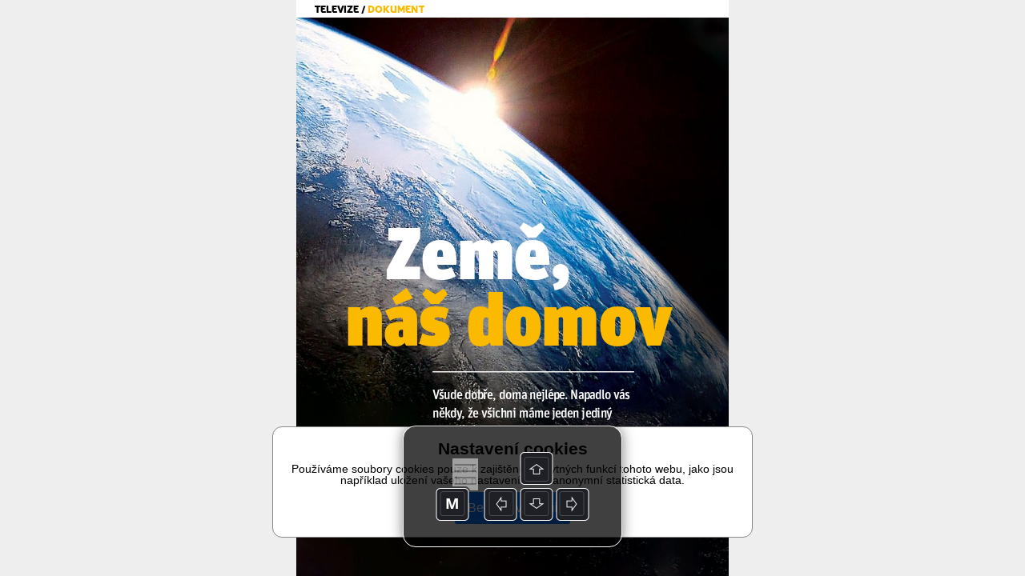

--- FILE ---
content_type: text/html; charset=UTF-8
request_url: https://read.skylink.cz/graphic-house/skylink-tv/cz-15-2020/lay-322354.html
body_size: 3864
content:
<!DOCTYPE html><html><head><title>Triobo</title>
<script src='/reader.js'></script>
</head>
<body><div id='article'><div id="857645" typ="0" class="objekt stranka portrait aktivni" style="width: 768px; left: 0px; top: 0px; height: 2860px; background-color: rgb(255,255,255);" pageNumber="1"><div id="884186" typ="2" class="objekt tag0"  style="left: 0px; top: 31px; width: 768px; height: 994px;" ><div class='_tg_imagetile' style='position:absolute;left:0px;top:0px;width:264px;height:264px;'><img style='width:100%;height:100%;' zdroj='srcs-330103/HF-ZND.psZND(768x994)(t1).jpg' pb='rgb(164,171,185)'></div><div class='_tg_imagetile' style='position:absolute;left:256px;top:0px;width:264px;height:264px;'><img style='width:100%;height:100%;' zdroj='srcs-330103/HF-ZND.psZND(768x994)(t2).jpg' pb='rgb(133,105,95)'></div><div class='_tg_imagetile' style='position:absolute;left:512px;top:0px;width:256px;height:264px;'><img style='width:100%;height:100%;' zdroj='srcs-330103/HF-ZND.psZND(768x994)(t3).jpg' pb='rgb(15,1,1)'></div><div class='_tg_imagetile' style='position:absolute;left:0px;top:256px;width:264px;height:264px;'><img style='width:100%;height:100%;' zdroj='srcs-330103/HF-ZND.psZND(768x994)(t4).jpg' pb='rgb(100,110,128)'></div><div class='_tg_imagetile' style='position:absolute;left:256px;top:256px;width:264px;height:264px;'><img style='width:100%;height:100%;' zdroj='srcs-330103/HF-ZND.psZND(768x994)(t5).jpg' pb='rgb(142,171,200)'></div><div class='_tg_imagetile' style='position:absolute;left:512px;top:256px;width:256px;height:264px;'><img style='width:100%;height:100%;' zdroj='srcs-330103/HF-ZND.psZND(768x994)(t6).jpg' pb='rgb(41,50,61)'></div><div class='_tg_imagetile' style='position:absolute;left:0px;top:512px;width:264px;height:264px;'><img style='width:100%;height:100%;' zdroj='srcs-330103/HF-ZND.psZND(768x994)(t7).jpg' pb='rgb(28,27,23)'></div><div class='_tg_imagetile' style='position:absolute;left:256px;top:512px;width:264px;height:264px;'><img style='width:100%;height:100%;' zdroj='srcs-330103/HF-ZND.psZND(768x994)(t8).jpg' pb='rgb(55,65,74)'></div><div class='_tg_imagetile' style='position:absolute;left:512px;top:512px;width:256px;height:264px;'><img style='width:100%;height:100%;' zdroj='srcs-330103/HF-ZND.psZND(768x994)(t9).jpg' pb='rgb(25,37,56)'></div><div class='_tg_imagetile' style='position:absolute;left:0px;top:768px;width:264px;height:226px;'><img style='width:100%;height:100%;' zdroj='srcs-330103/HF-ZND.psZND(768x994)(t10).jpg' pb='rgb(7,5,2)'></div><div class='_tg_imagetile' style='position:absolute;left:256px;top:768px;width:264px;height:226px;'><img style='width:100%;height:100%;' zdroj='srcs-330103/HF-ZND.psZND(768x994)(t11).jpg' pb='rgb(9,7,7)'></div><div class='_tg_imagetile' style='position:absolute;left:512px;top:768px;width:256px;height:226px;'><img style='width:100%;height:100%;' zdroj='srcs-330103/HF-ZND.psZND(768x994)(t12).jpg' pb='rgb(8,8,11)'></div></div><div id="883897" typ="1" class="objekt tag0 verti hasRoundedBorder" style="left: 32px; top: 0px; width: 262px; height: 32px; padding-top: 0px; border-radius: 0px; padding-left: 0px;"><div style="vertical-align: bottom; height: 32px;"><div class="_tg_par styl5" style="font-family: M7Sans-Regular; text-transform: uppercase; font-size: 17px;"><span class="" style="color: rgb(0, 0, 0);">televize /</span> <span class="" style="color: rgb(251, 186, 0);">dokument</span></div></div></div><div id="884034" typ="0" class="objekt group tag0" scroll="1" style="left: 696px; top: 945px; width: 40px; height: 43px; -webkit-transform: rotate(0deg); -moz-transform: rotate(0deg); transform: rotate(0deg);"><div id="884035" typ="2" class="objekt tag0 autoanimace"  style="left: 0px; width: 40px; height: 40px; top: 0px; -webkit-transform: translate(0px,0px) scale(0.5) rotateX(0deg) rotateY(0deg) rotateZ(0deg); -moz-transform: translate(0px,0px) scale(0.5) rotateX(0deg) rotateY(0deg) rotateZ(0deg); transform: translate(0px,0px) scale(0.5) rotateX(0deg) rotateY(0deg) rotateZ(0deg); opacity: 0; -webkit-transition: -webkit-transform 1s linear, opacity 1s linear; -moz-transition: -moz-transform 1s linear, opacity 1s linear; transition: transform 1s linear, opacity 1s linear;"  akce="[&quot;topage|1022&quot;]" transformations="{&quot;type&quot;:&quot;specific&quot;,&quot;defState&quot;:1,&quot;onShow&quot;:true,&quot;onShowDelay&quot;:1,&quot;onHide&quot;:0,&quot;onTap&quot;:0,&quot;timing&quot;:1,&quot;length&quot;:1,&quot;altFormat&quot;:{&quot;opacity&quot;:0,&quot;translateX&quot;:0,&quot;translateY&quot;:0,&quot;scale&quot;:0.5,&quot;rotateX&quot;:0,&quot;rotateY&quot;:0,&quot;rotateZ&quot;:0}}" animAktWbt="translate(0px,0px) scale(1) rotateX(0deg) rotateY(0deg) rotateZ(0.0001deg)" animAktOpa="1" animPasWbt="translate(0px,0px) scale(0.5) rotateX(0deg) rotateY(0deg) rotateZ(0deg)" animPasOpa="0" animZpozdeni="1" animAutoHotovo="0" animReset="0" transState="1"><div class='_tg_imagetile' style='position:absolute;left:0px;top:0px;width:40px;height:40px;'><img style='width:100%;height:100%;' zdroj='srcs-330086/label_bila_outline-40x40(40x40).png' pb=''></div></div><div id="884036" typ="2" class="objekt tag0 autoanimace"  style="left: 0px; width: 40px; height: 39px; top: 1px; -webkit-transform: translate(0px,0px) scale(0.5) rotateX(0deg) rotateY(0deg) rotateZ(0deg); -moz-transform: translate(0px,0px) scale(0.5) rotateX(0deg) rotateY(0deg) rotateZ(0deg); transform: translate(0px,0px) scale(0.5) rotateX(0deg) rotateY(0deg) rotateZ(0deg); opacity: 0; -webkit-transition: -webkit-transform 1s linear, opacity 1s linear; -moz-transition: -moz-transform 1s linear, opacity 1s linear; transition: transform 1s linear, opacity 1s linear;"  akce="[&quot;topage|1022&quot;]" transformations="{&quot;type&quot;:&quot;specific&quot;,&quot;defState&quot;:1,&quot;onShow&quot;:true,&quot;onShowDelay&quot;:1,&quot;onHide&quot;:0,&quot;onTap&quot;:0,&quot;timing&quot;:1,&quot;length&quot;:1,&quot;altFormat&quot;:{&quot;opacity&quot;:0,&quot;translateX&quot;:0,&quot;translateY&quot;:0,&quot;scale&quot;:0.5,&quot;rotateX&quot;:0,&quot;rotateY&quot;:0,&quot;rotateZ&quot;:0}}" animAktWbt="translate(0px,0px) scale(1) rotateX(0deg) rotateY(0deg) rotateZ(90deg)" animAktOpa="1" animPasWbt="translate(0px,0px) scale(0.5) rotateX(0deg) rotateY(0deg) rotateZ(0deg)" animPasOpa="0" animZpozdeni="1" animAutoHotovo="0" animReset="0" transState="1"><div class='_tg_imagetile' style='position:absolute;left:0px;top:0px;width:40px;height:39px;'><img style='width:100%;height:100%;' zdroj='srcs-330094/sipka_bila_bez_linky(40x39).png' pb=''></div></div></div><div id="883896" typ="1" class="objekt tag0" style="left: 236px; top: 1125px; width: 500px; height: 825px; padding: 13px 2px 2px;"><div class="_tg_par styl14" style=";">A</div><div class="_tg_par styl46" style=";">o&nbsp;ni bychom se měli náležitě starat. Jenže na to my lidé často zapomínáme a&nbsp;rádi se věnujeme raději sami sobě. Až v&nbsp;situacích, kdy čelíme podobným nebo stejným hrozbám napříč státy i&nbsp;kontinenty si začínáme uvědomovat, jak důležité je, abychom se o&nbsp;naši matičku Zemi opravdu starali.<span class="" style="font-family: UnitPro-Bold; font-size: 19px; letter-spacing: 0px;"></span></div><div class="_tg_par styl46" style=";"><span class="" style="font-family: UnitPro-Bold; font-size: 19px; letter-spacing: 0px;"><br></span></div><div class="_tg_par styl1" style=";">Dokumentární seriál <span class="" style="font-family: AndulkaBook-Italic;">Země, náš domov</span> nám právě tento aspekt připomene. Po pandemii se asi ledaskdo zamyslel, co bychom měli ve svých životech, ale i&nbsp;obecněji míněno v&nbsp;chování, změnit. Jsou země, které mají v&nbsp;živé paměti ještě další podobné pandemie s&nbsp;hrůznějším průběhem i&nbsp;následky. A&nbsp;stejně tak i&nbsp;náš každodenní život ovlivňují klimatické změny. Počasí v&nbsp;mírném pásmu často připomíná subtropy. Stále častěji se musíme zabývat otázkou sucha a&nbsp;zásob vody nebo opačným extrémem, jak čelit bleskovým povodním. Celá naše planeta se prostě mění a&nbsp;to přináší pozitiva i&nbsp;negativa.</div><div class="_tg_par styl1" style=";"><span class="" style="font-family: AndulkaBook; font-size: 17px;"><br></span></div><div class="_tg_par styl1" style=";"><span class="" style="font-family: AndulkaBook; font-size: 17px;">Možná jsme svědky doby, kdy mnohé sci-fi vize nejsou až tak vzdálené realitě. Abychom jednou nemuseli cestovat vesmírem a&nbsp;hledat nové místo k&nbsp;životu, měli bychom naši planetu začít chránit, abychom jednak byli lépe připraveni na nenadálé útoky virů a&nbsp;mikroorganismů i&nbsp;na „rozmary“ počasí. Vědci dnes nabízí spoustu řešení a&nbsp;vy je budete moci prozkoumat v&nbsp;dokumentárním cyklu. Doma je prostě doma.<br></span></div></div><div id="884171" typ="2" class="objekt tag0"  style="left: 179px; top: 1933px; width: 600px; height: 400px; transform: rotate(2.31deg); -webkit-transform: rotate(2.31deg); -moz-transform: rotate(2.31deg);" ><div class='_tg_imagetile' style='position:absolute;left:0px;top:0px;width:264px;height:264px;'><img style='width:100%;height:100%;' zdroj='srcs-330103/2-znd(600x400)(t1).jpg' pb='rgb(95,99,90)'></div><div class='_tg_imagetile' style='position:absolute;left:256px;top:0px;width:264px;height:264px;'><img style='width:100%;height:100%;' zdroj='srcs-330103/2-znd(600x400)(t2).jpg' pb='rgb(83,89,85)'></div><div class='_tg_imagetile' style='position:absolute;left:512px;top:0px;width:88px;height:264px;'><img style='width:100%;height:100%;' zdroj='srcs-330103/2-znd(600x400)(t3).jpg' pb='rgb(89,95,92)'></div><div class='_tg_imagetile' style='position:absolute;left:0px;top:256px;width:264px;height:144px;'><img style='width:100%;height:100%;' zdroj='srcs-330103/2-znd(600x400)(t4).jpg' pb='rgb(131,138,124)'></div><div class='_tg_imagetile' style='position:absolute;left:256px;top:256px;width:264px;height:144px;'><img style='width:100%;height:100%;' zdroj='srcs-330103/2-znd(600x400)(t5).jpg' pb='rgb(136,133,115)'></div><div class='_tg_imagetile' style='position:absolute;left:512px;top:256px;width:88px;height:144px;'><img style='width:100%;height:100%;' zdroj='srcs-330103/2-znd(600x400)(t6).jpg' pb='rgb(79,70,55)'></div></div><div id="884169" typ="1" class="objekt tag0" style="left: 237px; top: 1057px; width: 500px; height: 39px; padding-top: 3px;"><div class="_tg_par styl8" style=";"><span class="" style="color: rgb(0, 0, 0); font-family: UnitPro;"><span class="" style="font-family: UnitPro-Bold; color: rgb(0, 0, 0);">Text </span>ivana petrová &nbsp; | &nbsp;&nbsp;<span class="" style="font-family: UnitPro-Bold;">FOTO</span>&nbsp;</span>Spektrum</div></div><div id="884223" typ="1" class="objekt tag0 verti" style="left: 242px; top: 660px; width: 358px; height: 152px; padding-right: 4px; -webkit-transform: rotate(0deg); border-top-width: 2px; border-top-color: rgb(255, 255, 255); border-bottom-width: 2px; border-bottom-color: rgb(255, 255, 255); -moz-transform: rotate(0deg); transform: rotate(0deg);"><div style="vertical-align: middle; height: 148px;"><div class="_tg_par styl45" style="color: rgb(255, 255, 255);">Všude dobře, doma nejlépe. Napadlo vás někdy, že všichni máme jeden jediný společný domov – planetu Zemi?</div></div></div><div id="884239" typ="1" class="objekt tag0" style="left: 84px; top: 487px; width: 668px; height: 177px; padding: 20px 4px 4px;"><div class="_tg_par styl43" style="line-height: 140px; margin-bottom: 0px;"><span class="" style="font-size: 130px; color: rgb(251, 186, 0); font-family: UnitPro-Ultra; text-transform: none; letter-spacing: 0px; font-variant: normal;">náš domov</span></div></div><div id="884257" typ="1" class="objekt tag0" style="left: 154px; top: 369px; width: 668px; height: 177px; padding: 20px 4px 4px;"><div class="_tg_par styl43" style="line-height: 140px; margin-bottom: 0px;"><span class="" style="font-size: 130px; color: rgb(255, 255, 255); font-family: UnitPro-Ultra; text-transform: none; letter-spacing: 0px; font-variant: normal;">Země,</span></div></div><div id="884258" typ="0" class="objekt group tag0" scroll="1" style="left: 236px; top: 2363px; width: 500px; height: 461px; transform: rotate(0deg); -webkit-transform: rotate(0deg); -moz-transform: rotate(0deg);"><div id="884259" typ="1" class="objekt tag0" style="left: 0px; width: 500px; height: 195px; top: 9px; padding: 2px; border-top-width: 0px; border-top-color: rgb(220, 220, 220);"><div class="_tg_par styl43" style="line-height: 35px;"><span class="" style="font-family: UnitPro-Black; font-size: 28px;"><br>Země, náš domov</span><br></div></div><div id="884260" typ="0" class="objekt group tag0" scroll="1" style="left: 0px; top: 94px; width: 500px; height: 51px; -webkit-transform: rotate(0deg); -moz-transform: rotate(0deg); transform: rotate(0deg);"><div id="884261" typ="1" class="objekt tag0 verti" style="padding: 2px; left: 0px; top: 0px; width: 500px; height: 47px; border-bottom: 1px solid rgb(199, 199, 199); border-top: 1px solid rgb(199, 199, 199);"><div style="vertical-align: middle; height: 41px;"><div class="_tg_par styl44" style="font-size: 22px; font-family: UnitPro-Black;">Spektrum HD&nbsp; &nbsp;<span class="" style="font-family: UnitPro; color: rgb(102, 102, 102);">|&nbsp; &nbsp;každý víkend</span><span class="" style="color: rgb(102, 102, 102); font-family: UnitPro;"></span></div></div></div><div id="884262" typ="1" class="objekt tag0 verti" style="padding: 2px; left: 372px; top: 1px; width: 116px; height: 45px; border-bottom-width: 0px; border-bottom-color: rgb(220, 220, 220);"><div style="vertical-align: middle; height: 41px;"><div class="_tg_par styl44" style=";">TV program</div></div></div><div id="884263" typ="2" class="objekt tag0"  style="left: 461px; top: 5px; width: 39px; height: 35px; opacity: 0.4;"  akce="[&quot;clanek|330126&quot;]"><div class='_tg_imagetile' style='position:absolute;left:6px;top:3px;width:32px;height:28px;'><img style='width:100%;height:100%;' zdroj='srcs-330092/Tv_progra(32x28).png' pb=''></div></div></div><div id="884264" typ="0" class="objekt group tag0" scroll="1" style="left: 0px; top: 146px; width: 500px; height: 251px; -webkit-transform: rotate(0deg); -moz-transform: rotate(0deg); transform: rotate(0deg);"><div id="884265" typ="1" class="objekt tag0" style="padding: 2px; left: 0px; top: 2px; width: 500px; height: 36px;"><div class="_tg_par styl44" style=";">Spektrum HD najdete například v těchto balíčcích</div></div><div id="884266" typ="1" class="objekt tag0" style="padding: 2px; left: 0px; top: 217px; width: 500px; height: 36px;" akce="[&quot;http://www.skylink.cz/programova-nabidka?utm_source=magazin&amp;utm_medium=triobo&amp;utm_content=hardsell_zeme&amp;utm_campaign=mag15&quot;]"><div class="_tg_par styl44" style="color: rgb(10, 153, 194); text-decoration: underline;">Kompletní programová nabídka Skylink</div></div><div id="884267" typ="2" class="objekt tag0 hasRoundedBorder"  style="left: 288px; top: 41px; width: 130px; height: 166px; border-radius: 0px;"  akce="[&quot;http://www.skylink.cz/programova-nabidka/komplet?utm_source=magazin&amp;utm_medium=triobo&amp;utm_content=hardsell_zeme&amp;utm_campaign=mag15&quot;]"><div class="cropfix" style="border-radius:0px;background-position:0px 0px;background-size:130px 166px;background-image:url('srcs-330092/Komplet_CZ_sedy(130x166).jpg');background-repeat: no-repeat;"></div></div><div id="884269" typ="2" class="objekt tag0 hasRoundedBorder"  style="left: 144px; top: 41px; width: 130px; height: 166px; border-radius: 0px;"  akce="[&quot;http://www.skylink.cz/programova-nabidka/kombi?utm_source=magazin&amp;utm_medium=triobo&amp;utm_content=hardsell_zeme&amp;utm_campaign=mag15&quot;]"><div class="cropfix" style="border-radius:0px;background-position:0px 0px;background-size:130px 166px;background-image:url('srcs-330093/Kombi_CZ_sedy(130x166).jpg');background-repeat: no-repeat;"></div></div><div id="884273" typ="2" class="objekt tag0 hasRoundedBorder"  style="left: 0px; top: 41px; width: 130px; height: 166px; border-radius: 0px;"  akce="[&quot;http://www.skylink.cz/programova-nabidka/multi?utm_source=magazin&amp;utm_medium=triobo&amp;utm_content=hardsell_zeme&amp;utm_campaign=mag15&quot;]"><div class="cropfix" style="border-radius:0px;background-position:0px 0px;background-size:130px 166px;background-image:url('srcs-330093/Multi_CZ_sedy(130x166).jpg');background-repeat: no-repeat;"></div></div></div><div id="884270" typ="0" class="objekt group tag0" scroll="1" style="left: 460px; top: 419px; width: 40px; height: 40px; -webkit-transform: rotate(0deg); -moz-transform: rotate(0deg); transform: rotate(0deg);" akce="[&quot;clanek|-3&quot;]"><div id="884271" typ="2" class="objekt tag0"  style="left: 0px; top: 0px; width: 40px; height: 40px;" ><div class='_tg_imagetile' style='position:absolute;left:0px;top:0px;width:40px;height:40px;'><img style='width:100%;height:100%;' zdroj='srcs-330083/label_cervena_outline-40x40(40x40).png' pb=''></div></div><div id="884272" typ="2" class="objekt tag0"  style="left: 0px; top: 0px; width: 40px; height: 40px;" ><div class='_tg_imagetile' style='position:absolute;left:0px;top:0px;width:40px;height:40px;'><img style='width:100%;height:100%;' zdroj='srcs-330083/sipka_cervena_bez_linky(40x40).png' pb=''></div></div></div></div></div></div><galleries>{"params":{"margin":16,"bottomMargin":16,"borderWidth":1,"borderColor":"rgba(0,0,0,1)","shadow":"0px 0px 16px rgb(0,0,0)","effectTime":0.5,"effectType":5,"background":"background-color:rgb(40,40,40);","titleStyle":"","captionStyle":"","dots":1,"dotColor":"rgb(255,255,255)","buttonClose":"","buttonPrev":"","buttonNext":""},"gals":[{"id":"1","list":[]}]}</galleries></body>
</html>


--- FILE ---
content_type: text/html; charset=UTF-8
request_url: https://read.skylink.cz/graphic-house/skylink-tv/cz-15-2020/lay-322355.html
body_size: 854
content:
<!DOCTYPE html><html><head><title>Triobo</title>
<script src='/reader.js'></script>
</head>
<body><div id='article'><div id="1" typ="0" class="objekt stranka portrait aktivni" style="left: 0px; top: 0px; width: 768px; height: 1024px; background-color: rgb(255,255,255);" pageNumber="1"><div id="5" typ="2" class="objekt tag0"  style="left: 0px; top: 0px; width: 768px; height: 1024px;"  akce="[&quot;https://eshop.echomedia.cz/p/UENfz/tydenik-echo?_ga=2.22800060.686112233.1535958642-1844714148.1450092074&quot;]"><div class='_tg_imagetile' style='position:absolute;left:0px;top:0px;width:264px;height:264px;'><img style='width:100%;height:100%;' zdroj='srcs-330104/30_Echo_iPad_obchod_1536x2048(768x1024)(t1).jpg' pb='rgb(157,148,147)'></div><div class='_tg_imagetile' style='position:absolute;left:256px;top:0px;width:264px;height:264px;'><img style='width:100%;height:100%;' zdroj='srcs-330104/30_Echo_iPad_obchod_1536x2048(768x1024)(t2).jpg' pb='rgb(150,106,102)'></div><div class='_tg_imagetile' style='position:absolute;left:512px;top:0px;width:256px;height:264px;'><img style='width:100%;height:100%;' zdroj='srcs-330104/30_Echo_iPad_obchod_1536x2048(768x1024)(t3).jpg' pb='rgb(147,143,141)'></div><div class='_tg_imagetile' style='position:absolute;left:0px;top:256px;width:264px;height:264px;'><img style='width:100%;height:100%;' zdroj='srcs-330104/30_Echo_iPad_obchod_1536x2048(768x1024)(t4).jpg' pb='rgb(115,107,106)'></div><div class='_tg_imagetile' style='position:absolute;left:256px;top:256px;width:264px;height:264px;'><img style='width:100%;height:100%;' zdroj='srcs-330104/30_Echo_iPad_obchod_1536x2048(768x1024)(t5).jpg' pb='rgb(103,98,97)'></div><div class='_tg_imagetile' style='position:absolute;left:512px;top:256px;width:256px;height:264px;'><img style='width:100%;height:100%;' zdroj='srcs-330104/30_Echo_iPad_obchod_1536x2048(768x1024)(t6).jpg' pb='rgb(99,99,98)'></div><div class='_tg_imagetile' style='position:absolute;left:0px;top:512px;width:264px;height:264px;'><img style='width:100%;height:100%;' zdroj='srcs-330104/30_Echo_iPad_obchod_1536x2048(768x1024)(t7).jpg' pb='rgb(64,64,64)'></div><div class='_tg_imagetile' style='position:absolute;left:256px;top:512px;width:264px;height:264px;'><img style='width:100%;height:100%;' zdroj='srcs-330104/30_Echo_iPad_obchod_1536x2048(768x1024)(t8).jpg' pb='rgb(104,105,105)'></div><div class='_tg_imagetile' style='position:absolute;left:512px;top:512px;width:256px;height:264px;'><img style='width:100%;height:100%;' zdroj='srcs-330104/30_Echo_iPad_obchod_1536x2048(768x1024)(t9).jpg' pb='rgb(103,103,103)'></div><div class='_tg_imagetile' style='position:absolute;left:0px;top:768px;width:264px;height:256px;'><img style='width:100%;height:100%;' zdroj='srcs-330104/30_Echo_iPad_obchod_1536x2048(768x1024)(t10).jpg' pb='rgb(89,89,89)'></div><div class='_tg_imagetile' style='position:absolute;left:256px;top:768px;width:264px;height:256px;'><img style='width:100%;height:100%;' zdroj='srcs-330104/30_Echo_iPad_obchod_1536x2048(768x1024)(t11).jpg' pb='rgb(165,165,165)'></div><div class='_tg_imagetile' style='position:absolute;left:512px;top:768px;width:256px;height:256px;'><img style='width:100%;height:100%;' zdroj='srcs-330104/30_Echo_iPad_obchod_1536x2048(768x1024)(t12).jpg' pb='rgb(158,158,158)'></div></div></div></div><galleries>{"params":{"margin":16,"bottomMargin":16,"borderWidth":1,"borderColor":"rgba(0,0,0,1)","shadow":"0px 0px 16px rgb(0,0,0)","effectTime":0.5,"effectType":5,"background":"background-color:rgb(40,40,40);","titleStyle":"","captionStyle":"","dots":1,"dotColor":"rgb(255,255,255)","buttonClose":"","buttonPrev":"","buttonNext":""},"gals":[]}</galleries></body>
</html>


--- FILE ---
content_type: text/html; charset=UTF-8
request_url: https://read.skylink.cz/graphic-house/skylink-tv/cz-15-2020/lay-322353.html
body_size: 2107
content:
<!DOCTYPE html><html><head><title>Triobo</title>
<script src='/reader.js'></script>
</head>
<body><div id='article'><div id="857645" typ="0" class="objekt stranka portrait aktivni" style="height: 1024px; left: 0px; top: 0px; background-color: rgb(255,255,255); width: 768px;" pageNumber="1"><div id="881935" typ="2" class="objekt tag0"  style="left: 0px; top: 32px; width: 768px; height: 993px;" ><div class='_tg_imagetile' style='position:absolute;left:0px;top:0px;width:264px;height:264px;'><img style='width:100%;height:100%;' zdroj='srcs-330102/Vouchery2019_CZ(768x978)(t1).jpg' pb='rgb(254,0,0)'></div><div class='_tg_imagetile' style='position:absolute;left:256px;top:0px;width:264px;height:264px;'><img style='width:100%;height:100%;' zdroj='srcs-330102/Vouchery2019_CZ(768x978)(t2).jpg' pb='rgb(254,13,0)'></div><div class='_tg_imagetile' style='position:absolute;left:512px;top:0px;width:256px;height:264px;'><img style='width:100%;height:100%;' zdroj='srcs-330102/Vouchery2019_CZ(768x978)(t3).jpg' pb='rgb(255,59,0)'></div><div class='_tg_imagetile' style='position:absolute;left:0px;top:256px;width:264px;height:264px;'><img style='width:100%;height:100%;' zdroj='srcs-330102/Vouchery2019_CZ(768x978)(t4).jpg' pb='rgb(254,25,0)'></div><div class='_tg_imagetile' style='position:absolute;left:256px;top:256px;width:264px;height:264px;'><img style='width:100%;height:100%;' zdroj='srcs-330102/Vouchery2019_CZ(768x978)(t5).jpg' pb='rgb(254,58,0)'></div><div class='_tg_imagetile' style='position:absolute;left:512px;top:256px;width:256px;height:264px;'><img style='width:100%;height:100%;' zdroj='srcs-330102/Vouchery2019_CZ(768x978)(t6).jpg' pb='rgb(255,60,0)'></div><div class='_tg_imagetile' style='position:absolute;left:0px;top:512px;width:264px;height:264px;'><img style='width:100%;height:100%;' zdroj='srcs-330102/Vouchery2019_CZ(768x978)(t7).jpg' pb='rgb(247,191,173)'></div><div class='_tg_imagetile' style='position:absolute;left:256px;top:512px;width:264px;height:264px;'><img style='width:100%;height:100%;' zdroj='srcs-330102/Vouchery2019_CZ(768x978)(t8).jpg' pb='rgb(226,132,99)'></div><div class='_tg_imagetile' style='position:absolute;left:512px;top:512px;width:256px;height:264px;'><img style='width:100%;height:100%;' zdroj='srcs-330102/Vouchery2019_CZ(768x978)(t9).jpg' pb='rgb(214,158,140)'></div><div class='_tg_imagetile' style='position:absolute;left:0px;top:768px;width:264px;height:210px;'><img style='width:100%;height:100%;' zdroj='srcs-330102/Vouchery2019_CZ(768x978)(t10).jpg' pb='rgb(249,246,245)'></div><div class='_tg_imagetile' style='position:absolute;left:256px;top:768px;width:264px;height:210px;'><img style='width:100%;height:100%;' zdroj='srcs-330102/Vouchery2019_CZ(768x978)(t11).jpg' pb='rgb(231,220,219)'></div><div class='_tg_imagetile' style='position:absolute;left:512px;top:768px;width:256px;height:210px;'><img style='width:100%;height:100%;' zdroj='srcs-330102/Vouchery2019_CZ(768x978)(t12).jpg' pb='rgb(231,230,230)'></div></div><div id="881877" typ="1" class="objekt tag0" style="padding: 20px 4px 4px; left: 82px; top: 146px; width: 639px; height: 158px;"><div class="_tg_par styl2" style="font-family: M7Sans-Regular; text-transform: uppercase; font-size: 65px; line-height: 65px; color: rgb(255, 255, 255);">lámete si&nbsp;</div><div class="_tg_par styl2" style="font-family: M7Sans-Regular; text-transform: uppercase; font-size: 65px; line-height: 65px; color: rgb(255, 255, 255);">hlavu s dárky?</div></div><div id="881912" typ="1" class="objekt tag0" style="padding: 4px; left: 135px; top: 310px; width: 454px; height: 88px;"><div class="_tg_par styl5" style="line-height: 30px;"><span class="" style="font-family: SuisseIntlCond-Regular; font-size: 25px; color: rgb(255, 255, 255);">Věnujte televizní programy&nbsp;od Skylinku formou&nbsp;</span></div><div class="_tg_par styl5" style="line-height: 30px;"><span class="" style="font-family: SuisseIntlCond-Bold; font-size: 25px; color: rgb(255, 255, 255);">dárkového poukazu.</span><span class="" style="color: rgb(255, 255, 255); font-family: SuisseIntlCond-Regular; font-size: 25px;">&nbsp;Uděláte radost všem.</span></div></div><div id="882015" typ="0" class="objekt group tag0" scroll="1" style="left: 181px; top: 424px; width: 266px; height: 59px; -webkit-transform: rotate(0deg); -moz-transform: rotate(0deg); transform: rotate(0deg);"><div id="882022" typ="2" class="objekt tag0"  style="left: 0px; top: 1px; width: 261px; height: 47px;" ><div class='_tg_imagetile' style='position:absolute;left:0px;top:0px;width:261px;height:47px;'><img style='width:100%;height:100%;' zdroj='srcs-330102/button_outline_bila(261x47).png' pb=''></div></div><div id="882023" typ="1" class="objekt tag0 hasRoundedBorder" style="padding: 8px 4px 4px; left: 7px; top: 2px; width: 252px; height: 50px; border-radius: 0px; border-width: 0px; border-color: rgb(255, 255, 255);" akce="[&quot;http://www.skylink.cz/darkovy-poukaz?utm_source=magazin&amp;utm_medium=triobo&amp;utm_content=hardsell_vouchery&amp;utm_campaign=mag15&quot;]"><div class="_tg_par styl5" style="text-align: center; font-size: 28px; font-family: EtelkaNarrowMedium; color: rgb(255, 255, 255);"><span class="" style="font-family: SuisseIntlCond-Bold; font-size: 24px;">Více informací</span></div></div></div><div id="882016" typ="0" class="objekt group tag0 autoanimace" scroll="1" style="left: 412px; top: 447px; width: 125px; height: 79px; -webkit-transform: translate(600px,0px) scale(1) rotateX(0deg) rotateY(0deg) rotateZ(0deg); -moz-transform: translate(600px,0px) scale(1) rotateX(0deg) rotateY(0deg) rotateZ(0deg); transform: translate(600px,0px) scale(1) rotateX(0deg) rotateY(0deg) rotateZ(0deg); opacity: 1; -webkit-transition: -webkit-transform 1s ease, opacity 1s ease; -moz-transition: -moz-transform 1s ease, opacity 1s ease; transition: transform 1s ease, opacity 1s ease;" transformations="{&quot;type&quot;:&quot;specific&quot;,&quot;defState&quot;:1,&quot;onShow&quot;:true,&quot;onShowDelay&quot;:0,&quot;onHide&quot;:0,&quot;onTap&quot;:0,&quot;timing&quot;:0,&quot;length&quot;:1,&quot;altFormat&quot;:{&quot;opacity&quot;:1,&quot;translateX&quot;:600,&quot;translateY&quot;:0,&quot;scale&quot;:1,&quot;rotateX&quot;:0,&quot;rotateY&quot;:0,&quot;rotateZ&quot;:0}}" animAktWbt="translate(0px,0px) scale(1) rotateX(0deg) rotateY(0deg) rotateZ(0deg)" animAktOpa="1" animPasWbt="translate(600px,0px) scale(1) rotateX(0deg) rotateY(0deg) rotateZ(0deg)" animPasOpa="1" animZpozdeni="0" animAutoHotovo="0" animReset="0" transState="1"><div id="882017" typ="1" class="objekt tag0" style="left: 48px; top: 28px; width: 64px; height: 43px;"><div class="_tg_par styl4" style="color: rgb(95, 120, 24); margin-top: 0px;"><span class="" style="color: rgb(255, 255, 255); text-transform: uppercase; font-family: EtelkaNarrowText; font-size: 15px; letter-spacing: 3px;">klikni</span></div></div><div id="882018" typ="2" class="objekt tag0"  style="left: 0px; top: 0px; width: 48px; height: 67px;" ><div class='_tg_imagetile' style='position:absolute;left:0px;top:0px;width:44px;height:62px;'><img style='width:100%;height:100%;' zdroj='srcs-330102/packa_dotyk_w(44x62).png' pb=''></div></div></div><div id="882020" typ="0" class="objekt group tag0" scroll="1" style="left: 689px; top: 944px; width: 54px; height: 51px; -webkit-transform: rotate(0deg); -moz-transform: rotate(0deg); transform: rotate(0deg);" akce="[&quot;topage|-1&quot;]"><div id="881915" typ="2" class="objekt tag0"  style="width: 40px; height: 40px; -webkit-transform: rotate(0deg); left: 7px; top: 6px; -moz-transform: rotate(0deg); transform: rotate(0deg);"  akce="[&quot;clanek|-3&quot;]"><div class='_tg_imagetile' style='position:absolute;left:0px;top:0px;width:40px;height:40px;'><img style='width:100%;height:100%;' zdroj='srcs-330083/label_cervena_outline-40x40(40x40).png' pb=''></div></div><div id="882019" typ="2" class="objekt tag0"  style="width: 40px; height: 40px; -webkit-transform: rotate(0deg); left: 7px; top: 6px; -moz-transform: rotate(0deg); transform: rotate(0deg);"  akce="[&quot;clanek|-3&quot;]"><div class='_tg_imagetile' style='position:absolute;left:0px;top:0px;width:40px;height:40px;'><img style='width:100%;height:100%;' zdroj='srcs-330102/sipka_cervena_bez_linky(40x40).png' pb=''></div></div></div><div id="882021" typ="1" class="objekt tag0 verti hasRoundedBorder" style="left: 32px; top: 0px; width: 262px; height: 32px; padding-top: 0px; border-radius: 0px; padding-left: 0px;"><div style="vertical-align: bottom; height: 32px;"><div class="_tg_par styl5" style="font-family: M7Sans-Regular; text-transform: uppercase; font-size: 17px;"><span class="" style="color: rgb(20, 0, 135);">Skylink /</span> <span class="" style="color: rgb(255, 0, 0);">nabídka</span></div></div></div></div></div><galleries>{"params":{"margin":16,"bottomMargin":16,"borderWidth":1,"borderColor":"rgba(0,0,0,1)","shadow":"0px 0px 16px rgb(0,0,0)","effectTime":0.5,"effectType":5,"background":"background-color:rgb(40,40,40);","titleStyle":"","captionStyle":"","dots":1,"dotColor":"rgb(255,255,255)","buttonClose":"","buttonPrev":"","buttonNext":""},"gals":[{"id":"1","list":[]}]}</galleries></body>
</html>


--- FILE ---
content_type: text/html; charset=UTF-8
request_url: https://read.skylink.cz/graphic-house/skylink-tv/cz-15-2020/lay-322354.html
body_size: 3864
content:
<!DOCTYPE html><html><head><title>Triobo</title>
<script src='/reader.js'></script>
</head>
<body><div id='article'><div id="857645" typ="0" class="objekt stranka portrait aktivni" style="width: 768px; left: 0px; top: 0px; height: 2860px; background-color: rgb(255,255,255);" pageNumber="1"><div id="884186" typ="2" class="objekt tag0"  style="left: 0px; top: 31px; width: 768px; height: 994px;" ><div class='_tg_imagetile' style='position:absolute;left:0px;top:0px;width:264px;height:264px;'><img style='width:100%;height:100%;' zdroj='srcs-330103/HF-ZND.psZND(768x994)(t1).jpg' pb='rgb(164,171,185)'></div><div class='_tg_imagetile' style='position:absolute;left:256px;top:0px;width:264px;height:264px;'><img style='width:100%;height:100%;' zdroj='srcs-330103/HF-ZND.psZND(768x994)(t2).jpg' pb='rgb(133,105,95)'></div><div class='_tg_imagetile' style='position:absolute;left:512px;top:0px;width:256px;height:264px;'><img style='width:100%;height:100%;' zdroj='srcs-330103/HF-ZND.psZND(768x994)(t3).jpg' pb='rgb(15,1,1)'></div><div class='_tg_imagetile' style='position:absolute;left:0px;top:256px;width:264px;height:264px;'><img style='width:100%;height:100%;' zdroj='srcs-330103/HF-ZND.psZND(768x994)(t4).jpg' pb='rgb(100,110,128)'></div><div class='_tg_imagetile' style='position:absolute;left:256px;top:256px;width:264px;height:264px;'><img style='width:100%;height:100%;' zdroj='srcs-330103/HF-ZND.psZND(768x994)(t5).jpg' pb='rgb(142,171,200)'></div><div class='_tg_imagetile' style='position:absolute;left:512px;top:256px;width:256px;height:264px;'><img style='width:100%;height:100%;' zdroj='srcs-330103/HF-ZND.psZND(768x994)(t6).jpg' pb='rgb(41,50,61)'></div><div class='_tg_imagetile' style='position:absolute;left:0px;top:512px;width:264px;height:264px;'><img style='width:100%;height:100%;' zdroj='srcs-330103/HF-ZND.psZND(768x994)(t7).jpg' pb='rgb(28,27,23)'></div><div class='_tg_imagetile' style='position:absolute;left:256px;top:512px;width:264px;height:264px;'><img style='width:100%;height:100%;' zdroj='srcs-330103/HF-ZND.psZND(768x994)(t8).jpg' pb='rgb(55,65,74)'></div><div class='_tg_imagetile' style='position:absolute;left:512px;top:512px;width:256px;height:264px;'><img style='width:100%;height:100%;' zdroj='srcs-330103/HF-ZND.psZND(768x994)(t9).jpg' pb='rgb(25,37,56)'></div><div class='_tg_imagetile' style='position:absolute;left:0px;top:768px;width:264px;height:226px;'><img style='width:100%;height:100%;' zdroj='srcs-330103/HF-ZND.psZND(768x994)(t10).jpg' pb='rgb(7,5,2)'></div><div class='_tg_imagetile' style='position:absolute;left:256px;top:768px;width:264px;height:226px;'><img style='width:100%;height:100%;' zdroj='srcs-330103/HF-ZND.psZND(768x994)(t11).jpg' pb='rgb(9,7,7)'></div><div class='_tg_imagetile' style='position:absolute;left:512px;top:768px;width:256px;height:226px;'><img style='width:100%;height:100%;' zdroj='srcs-330103/HF-ZND.psZND(768x994)(t12).jpg' pb='rgb(8,8,11)'></div></div><div id="883897" typ="1" class="objekt tag0 verti hasRoundedBorder" style="left: 32px; top: 0px; width: 262px; height: 32px; padding-top: 0px; border-radius: 0px; padding-left: 0px;"><div style="vertical-align: bottom; height: 32px;"><div class="_tg_par styl5" style="font-family: M7Sans-Regular; text-transform: uppercase; font-size: 17px;"><span class="" style="color: rgb(0, 0, 0);">televize /</span> <span class="" style="color: rgb(251, 186, 0);">dokument</span></div></div></div><div id="884034" typ="0" class="objekt group tag0" scroll="1" style="left: 696px; top: 945px; width: 40px; height: 43px; -webkit-transform: rotate(0deg); -moz-transform: rotate(0deg); transform: rotate(0deg);"><div id="884035" typ="2" class="objekt tag0 autoanimace"  style="left: 0px; width: 40px; height: 40px; top: 0px; -webkit-transform: translate(0px,0px) scale(0.5) rotateX(0deg) rotateY(0deg) rotateZ(0deg); -moz-transform: translate(0px,0px) scale(0.5) rotateX(0deg) rotateY(0deg) rotateZ(0deg); transform: translate(0px,0px) scale(0.5) rotateX(0deg) rotateY(0deg) rotateZ(0deg); opacity: 0; -webkit-transition: -webkit-transform 1s linear, opacity 1s linear; -moz-transition: -moz-transform 1s linear, opacity 1s linear; transition: transform 1s linear, opacity 1s linear;"  akce="[&quot;topage|1022&quot;]" transformations="{&quot;type&quot;:&quot;specific&quot;,&quot;defState&quot;:1,&quot;onShow&quot;:true,&quot;onShowDelay&quot;:1,&quot;onHide&quot;:0,&quot;onTap&quot;:0,&quot;timing&quot;:1,&quot;length&quot;:1,&quot;altFormat&quot;:{&quot;opacity&quot;:0,&quot;translateX&quot;:0,&quot;translateY&quot;:0,&quot;scale&quot;:0.5,&quot;rotateX&quot;:0,&quot;rotateY&quot;:0,&quot;rotateZ&quot;:0}}" animAktWbt="translate(0px,0px) scale(1) rotateX(0deg) rotateY(0deg) rotateZ(0.0001deg)" animAktOpa="1" animPasWbt="translate(0px,0px) scale(0.5) rotateX(0deg) rotateY(0deg) rotateZ(0deg)" animPasOpa="0" animZpozdeni="1" animAutoHotovo="0" animReset="0" transState="1"><div class='_tg_imagetile' style='position:absolute;left:0px;top:0px;width:40px;height:40px;'><img style='width:100%;height:100%;' zdroj='srcs-330086/label_bila_outline-40x40(40x40).png' pb=''></div></div><div id="884036" typ="2" class="objekt tag0 autoanimace"  style="left: 0px; width: 40px; height: 39px; top: 1px; -webkit-transform: translate(0px,0px) scale(0.5) rotateX(0deg) rotateY(0deg) rotateZ(0deg); -moz-transform: translate(0px,0px) scale(0.5) rotateX(0deg) rotateY(0deg) rotateZ(0deg); transform: translate(0px,0px) scale(0.5) rotateX(0deg) rotateY(0deg) rotateZ(0deg); opacity: 0; -webkit-transition: -webkit-transform 1s linear, opacity 1s linear; -moz-transition: -moz-transform 1s linear, opacity 1s linear; transition: transform 1s linear, opacity 1s linear;"  akce="[&quot;topage|1022&quot;]" transformations="{&quot;type&quot;:&quot;specific&quot;,&quot;defState&quot;:1,&quot;onShow&quot;:true,&quot;onShowDelay&quot;:1,&quot;onHide&quot;:0,&quot;onTap&quot;:0,&quot;timing&quot;:1,&quot;length&quot;:1,&quot;altFormat&quot;:{&quot;opacity&quot;:0,&quot;translateX&quot;:0,&quot;translateY&quot;:0,&quot;scale&quot;:0.5,&quot;rotateX&quot;:0,&quot;rotateY&quot;:0,&quot;rotateZ&quot;:0}}" animAktWbt="translate(0px,0px) scale(1) rotateX(0deg) rotateY(0deg) rotateZ(90deg)" animAktOpa="1" animPasWbt="translate(0px,0px) scale(0.5) rotateX(0deg) rotateY(0deg) rotateZ(0deg)" animPasOpa="0" animZpozdeni="1" animAutoHotovo="0" animReset="0" transState="1"><div class='_tg_imagetile' style='position:absolute;left:0px;top:0px;width:40px;height:39px;'><img style='width:100%;height:100%;' zdroj='srcs-330094/sipka_bila_bez_linky(40x39).png' pb=''></div></div></div><div id="883896" typ="1" class="objekt tag0" style="left: 236px; top: 1125px; width: 500px; height: 825px; padding: 13px 2px 2px;"><div class="_tg_par styl14" style=";">A</div><div class="_tg_par styl46" style=";">o&nbsp;ni bychom se měli náležitě starat. Jenže na to my lidé často zapomínáme a&nbsp;rádi se věnujeme raději sami sobě. Až v&nbsp;situacích, kdy čelíme podobným nebo stejným hrozbám napříč státy i&nbsp;kontinenty si začínáme uvědomovat, jak důležité je, abychom se o&nbsp;naši matičku Zemi opravdu starali.<span class="" style="font-family: UnitPro-Bold; font-size: 19px; letter-spacing: 0px;"></span></div><div class="_tg_par styl46" style=";"><span class="" style="font-family: UnitPro-Bold; font-size: 19px; letter-spacing: 0px;"><br></span></div><div class="_tg_par styl1" style=";">Dokumentární seriál <span class="" style="font-family: AndulkaBook-Italic;">Země, náš domov</span> nám právě tento aspekt připomene. Po pandemii se asi ledaskdo zamyslel, co bychom měli ve svých životech, ale i&nbsp;obecněji míněno v&nbsp;chování, změnit. Jsou země, které mají v&nbsp;živé paměti ještě další podobné pandemie s&nbsp;hrůznějším průběhem i&nbsp;následky. A&nbsp;stejně tak i&nbsp;náš každodenní život ovlivňují klimatické změny. Počasí v&nbsp;mírném pásmu často připomíná subtropy. Stále častěji se musíme zabývat otázkou sucha a&nbsp;zásob vody nebo opačným extrémem, jak čelit bleskovým povodním. Celá naše planeta se prostě mění a&nbsp;to přináší pozitiva i&nbsp;negativa.</div><div class="_tg_par styl1" style=";"><span class="" style="font-family: AndulkaBook; font-size: 17px;"><br></span></div><div class="_tg_par styl1" style=";"><span class="" style="font-family: AndulkaBook; font-size: 17px;">Možná jsme svědky doby, kdy mnohé sci-fi vize nejsou až tak vzdálené realitě. Abychom jednou nemuseli cestovat vesmírem a&nbsp;hledat nové místo k&nbsp;životu, měli bychom naši planetu začít chránit, abychom jednak byli lépe připraveni na nenadálé útoky virů a&nbsp;mikroorganismů i&nbsp;na „rozmary“ počasí. Vědci dnes nabízí spoustu řešení a&nbsp;vy je budete moci prozkoumat v&nbsp;dokumentárním cyklu. Doma je prostě doma.<br></span></div></div><div id="884171" typ="2" class="objekt tag0"  style="left: 179px; top: 1933px; width: 600px; height: 400px; transform: rotate(2.31deg); -webkit-transform: rotate(2.31deg); -moz-transform: rotate(2.31deg);" ><div class='_tg_imagetile' style='position:absolute;left:0px;top:0px;width:264px;height:264px;'><img style='width:100%;height:100%;' zdroj='srcs-330103/2-znd(600x400)(t1).jpg' pb='rgb(95,99,90)'></div><div class='_tg_imagetile' style='position:absolute;left:256px;top:0px;width:264px;height:264px;'><img style='width:100%;height:100%;' zdroj='srcs-330103/2-znd(600x400)(t2).jpg' pb='rgb(83,89,85)'></div><div class='_tg_imagetile' style='position:absolute;left:512px;top:0px;width:88px;height:264px;'><img style='width:100%;height:100%;' zdroj='srcs-330103/2-znd(600x400)(t3).jpg' pb='rgb(89,95,92)'></div><div class='_tg_imagetile' style='position:absolute;left:0px;top:256px;width:264px;height:144px;'><img style='width:100%;height:100%;' zdroj='srcs-330103/2-znd(600x400)(t4).jpg' pb='rgb(131,138,124)'></div><div class='_tg_imagetile' style='position:absolute;left:256px;top:256px;width:264px;height:144px;'><img style='width:100%;height:100%;' zdroj='srcs-330103/2-znd(600x400)(t5).jpg' pb='rgb(136,133,115)'></div><div class='_tg_imagetile' style='position:absolute;left:512px;top:256px;width:88px;height:144px;'><img style='width:100%;height:100%;' zdroj='srcs-330103/2-znd(600x400)(t6).jpg' pb='rgb(79,70,55)'></div></div><div id="884169" typ="1" class="objekt tag0" style="left: 237px; top: 1057px; width: 500px; height: 39px; padding-top: 3px;"><div class="_tg_par styl8" style=";"><span class="" style="color: rgb(0, 0, 0); font-family: UnitPro;"><span class="" style="font-family: UnitPro-Bold; color: rgb(0, 0, 0);">Text </span>ivana petrová &nbsp; | &nbsp;&nbsp;<span class="" style="font-family: UnitPro-Bold;">FOTO</span>&nbsp;</span>Spektrum</div></div><div id="884223" typ="1" class="objekt tag0 verti" style="left: 242px; top: 660px; width: 358px; height: 152px; padding-right: 4px; -webkit-transform: rotate(0deg); border-top-width: 2px; border-top-color: rgb(255, 255, 255); border-bottom-width: 2px; border-bottom-color: rgb(255, 255, 255); -moz-transform: rotate(0deg); transform: rotate(0deg);"><div style="vertical-align: middle; height: 148px;"><div class="_tg_par styl45" style="color: rgb(255, 255, 255);">Všude dobře, doma nejlépe. Napadlo vás někdy, že všichni máme jeden jediný společný domov – planetu Zemi?</div></div></div><div id="884239" typ="1" class="objekt tag0" style="left: 84px; top: 487px; width: 668px; height: 177px; padding: 20px 4px 4px;"><div class="_tg_par styl43" style="line-height: 140px; margin-bottom: 0px;"><span class="" style="font-size: 130px; color: rgb(251, 186, 0); font-family: UnitPro-Ultra; text-transform: none; letter-spacing: 0px; font-variant: normal;">náš domov</span></div></div><div id="884257" typ="1" class="objekt tag0" style="left: 154px; top: 369px; width: 668px; height: 177px; padding: 20px 4px 4px;"><div class="_tg_par styl43" style="line-height: 140px; margin-bottom: 0px;"><span class="" style="font-size: 130px; color: rgb(255, 255, 255); font-family: UnitPro-Ultra; text-transform: none; letter-spacing: 0px; font-variant: normal;">Země,</span></div></div><div id="884258" typ="0" class="objekt group tag0" scroll="1" style="left: 236px; top: 2363px; width: 500px; height: 461px; transform: rotate(0deg); -webkit-transform: rotate(0deg); -moz-transform: rotate(0deg);"><div id="884259" typ="1" class="objekt tag0" style="left: 0px; width: 500px; height: 195px; top: 9px; padding: 2px; border-top-width: 0px; border-top-color: rgb(220, 220, 220);"><div class="_tg_par styl43" style="line-height: 35px;"><span class="" style="font-family: UnitPro-Black; font-size: 28px;"><br>Země, náš domov</span><br></div></div><div id="884260" typ="0" class="objekt group tag0" scroll="1" style="left: 0px; top: 94px; width: 500px; height: 51px; -webkit-transform: rotate(0deg); -moz-transform: rotate(0deg); transform: rotate(0deg);"><div id="884261" typ="1" class="objekt tag0 verti" style="padding: 2px; left: 0px; top: 0px; width: 500px; height: 47px; border-bottom: 1px solid rgb(199, 199, 199); border-top: 1px solid rgb(199, 199, 199);"><div style="vertical-align: middle; height: 41px;"><div class="_tg_par styl44" style="font-size: 22px; font-family: UnitPro-Black;">Spektrum HD&nbsp; &nbsp;<span class="" style="font-family: UnitPro; color: rgb(102, 102, 102);">|&nbsp; &nbsp;každý víkend</span><span class="" style="color: rgb(102, 102, 102); font-family: UnitPro;"></span></div></div></div><div id="884262" typ="1" class="objekt tag0 verti" style="padding: 2px; left: 372px; top: 1px; width: 116px; height: 45px; border-bottom-width: 0px; border-bottom-color: rgb(220, 220, 220);"><div style="vertical-align: middle; height: 41px;"><div class="_tg_par styl44" style=";">TV program</div></div></div><div id="884263" typ="2" class="objekt tag0"  style="left: 461px; top: 5px; width: 39px; height: 35px; opacity: 0.4;"  akce="[&quot;clanek|330126&quot;]"><div class='_tg_imagetile' style='position:absolute;left:6px;top:3px;width:32px;height:28px;'><img style='width:100%;height:100%;' zdroj='srcs-330092/Tv_progra(32x28).png' pb=''></div></div></div><div id="884264" typ="0" class="objekt group tag0" scroll="1" style="left: 0px; top: 146px; width: 500px; height: 251px; -webkit-transform: rotate(0deg); -moz-transform: rotate(0deg); transform: rotate(0deg);"><div id="884265" typ="1" class="objekt tag0" style="padding: 2px; left: 0px; top: 2px; width: 500px; height: 36px;"><div class="_tg_par styl44" style=";">Spektrum HD najdete například v těchto balíčcích</div></div><div id="884266" typ="1" class="objekt tag0" style="padding: 2px; left: 0px; top: 217px; width: 500px; height: 36px;" akce="[&quot;http://www.skylink.cz/programova-nabidka?utm_source=magazin&amp;utm_medium=triobo&amp;utm_content=hardsell_zeme&amp;utm_campaign=mag15&quot;]"><div class="_tg_par styl44" style="color: rgb(10, 153, 194); text-decoration: underline;">Kompletní programová nabídka Skylink</div></div><div id="884267" typ="2" class="objekt tag0 hasRoundedBorder"  style="left: 288px; top: 41px; width: 130px; height: 166px; border-radius: 0px;"  akce="[&quot;http://www.skylink.cz/programova-nabidka/komplet?utm_source=magazin&amp;utm_medium=triobo&amp;utm_content=hardsell_zeme&amp;utm_campaign=mag15&quot;]"><div class="cropfix" style="border-radius:0px;background-position:0px 0px;background-size:130px 166px;background-image:url('srcs-330092/Komplet_CZ_sedy(130x166).jpg');background-repeat: no-repeat;"></div></div><div id="884269" typ="2" class="objekt tag0 hasRoundedBorder"  style="left: 144px; top: 41px; width: 130px; height: 166px; border-radius: 0px;"  akce="[&quot;http://www.skylink.cz/programova-nabidka/kombi?utm_source=magazin&amp;utm_medium=triobo&amp;utm_content=hardsell_zeme&amp;utm_campaign=mag15&quot;]"><div class="cropfix" style="border-radius:0px;background-position:0px 0px;background-size:130px 166px;background-image:url('srcs-330093/Kombi_CZ_sedy(130x166).jpg');background-repeat: no-repeat;"></div></div><div id="884273" typ="2" class="objekt tag0 hasRoundedBorder"  style="left: 0px; top: 41px; width: 130px; height: 166px; border-radius: 0px;"  akce="[&quot;http://www.skylink.cz/programova-nabidka/multi?utm_source=magazin&amp;utm_medium=triobo&amp;utm_content=hardsell_zeme&amp;utm_campaign=mag15&quot;]"><div class="cropfix" style="border-radius:0px;background-position:0px 0px;background-size:130px 166px;background-image:url('srcs-330093/Multi_CZ_sedy(130x166).jpg');background-repeat: no-repeat;"></div></div></div><div id="884270" typ="0" class="objekt group tag0" scroll="1" style="left: 460px; top: 419px; width: 40px; height: 40px; -webkit-transform: rotate(0deg); -moz-transform: rotate(0deg); transform: rotate(0deg);" akce="[&quot;clanek|-3&quot;]"><div id="884271" typ="2" class="objekt tag0"  style="left: 0px; top: 0px; width: 40px; height: 40px;" ><div class='_tg_imagetile' style='position:absolute;left:0px;top:0px;width:40px;height:40px;'><img style='width:100%;height:100%;' zdroj='srcs-330083/label_cervena_outline-40x40(40x40).png' pb=''></div></div><div id="884272" typ="2" class="objekt tag0"  style="left: 0px; top: 0px; width: 40px; height: 40px;" ><div class='_tg_imagetile' style='position:absolute;left:0px;top:0px;width:40px;height:40px;'><img style='width:100%;height:100%;' zdroj='srcs-330083/sipka_cervena_bez_linky(40x40).png' pb=''></div></div></div></div></div></div><galleries>{"params":{"margin":16,"bottomMargin":16,"borderWidth":1,"borderColor":"rgba(0,0,0,1)","shadow":"0px 0px 16px rgb(0,0,0)","effectTime":0.5,"effectType":5,"background":"background-color:rgb(40,40,40);","titleStyle":"","captionStyle":"","dots":1,"dotColor":"rgb(255,255,255)","buttonClose":"","buttonPrev":"","buttonNext":""},"gals":[{"id":"1","list":[]}]}</galleries></body>
</html>


--- FILE ---
content_type: text/html; charset=UTF-8
request_url: https://read.skylink.cz/graphic-house/skylink-tv/cz-15-2020/lay-322355.html
body_size: 854
content:
<!DOCTYPE html><html><head><title>Triobo</title>
<script src='/reader.js'></script>
</head>
<body><div id='article'><div id="1" typ="0" class="objekt stranka portrait aktivni" style="left: 0px; top: 0px; width: 768px; height: 1024px; background-color: rgb(255,255,255);" pageNumber="1"><div id="5" typ="2" class="objekt tag0"  style="left: 0px; top: 0px; width: 768px; height: 1024px;"  akce="[&quot;https://eshop.echomedia.cz/p/UENfz/tydenik-echo?_ga=2.22800060.686112233.1535958642-1844714148.1450092074&quot;]"><div class='_tg_imagetile' style='position:absolute;left:0px;top:0px;width:264px;height:264px;'><img style='width:100%;height:100%;' zdroj='srcs-330104/30_Echo_iPad_obchod_1536x2048(768x1024)(t1).jpg' pb='rgb(157,148,147)'></div><div class='_tg_imagetile' style='position:absolute;left:256px;top:0px;width:264px;height:264px;'><img style='width:100%;height:100%;' zdroj='srcs-330104/30_Echo_iPad_obchod_1536x2048(768x1024)(t2).jpg' pb='rgb(150,106,102)'></div><div class='_tg_imagetile' style='position:absolute;left:512px;top:0px;width:256px;height:264px;'><img style='width:100%;height:100%;' zdroj='srcs-330104/30_Echo_iPad_obchod_1536x2048(768x1024)(t3).jpg' pb='rgb(147,143,141)'></div><div class='_tg_imagetile' style='position:absolute;left:0px;top:256px;width:264px;height:264px;'><img style='width:100%;height:100%;' zdroj='srcs-330104/30_Echo_iPad_obchod_1536x2048(768x1024)(t4).jpg' pb='rgb(115,107,106)'></div><div class='_tg_imagetile' style='position:absolute;left:256px;top:256px;width:264px;height:264px;'><img style='width:100%;height:100%;' zdroj='srcs-330104/30_Echo_iPad_obchod_1536x2048(768x1024)(t5).jpg' pb='rgb(103,98,97)'></div><div class='_tg_imagetile' style='position:absolute;left:512px;top:256px;width:256px;height:264px;'><img style='width:100%;height:100%;' zdroj='srcs-330104/30_Echo_iPad_obchod_1536x2048(768x1024)(t6).jpg' pb='rgb(99,99,98)'></div><div class='_tg_imagetile' style='position:absolute;left:0px;top:512px;width:264px;height:264px;'><img style='width:100%;height:100%;' zdroj='srcs-330104/30_Echo_iPad_obchod_1536x2048(768x1024)(t7).jpg' pb='rgb(64,64,64)'></div><div class='_tg_imagetile' style='position:absolute;left:256px;top:512px;width:264px;height:264px;'><img style='width:100%;height:100%;' zdroj='srcs-330104/30_Echo_iPad_obchod_1536x2048(768x1024)(t8).jpg' pb='rgb(104,105,105)'></div><div class='_tg_imagetile' style='position:absolute;left:512px;top:512px;width:256px;height:264px;'><img style='width:100%;height:100%;' zdroj='srcs-330104/30_Echo_iPad_obchod_1536x2048(768x1024)(t9).jpg' pb='rgb(103,103,103)'></div><div class='_tg_imagetile' style='position:absolute;left:0px;top:768px;width:264px;height:256px;'><img style='width:100%;height:100%;' zdroj='srcs-330104/30_Echo_iPad_obchod_1536x2048(768x1024)(t10).jpg' pb='rgb(89,89,89)'></div><div class='_tg_imagetile' style='position:absolute;left:256px;top:768px;width:264px;height:256px;'><img style='width:100%;height:100%;' zdroj='srcs-330104/30_Echo_iPad_obchod_1536x2048(768x1024)(t11).jpg' pb='rgb(165,165,165)'></div><div class='_tg_imagetile' style='position:absolute;left:512px;top:768px;width:256px;height:256px;'><img style='width:100%;height:100%;' zdroj='srcs-330104/30_Echo_iPad_obchod_1536x2048(768x1024)(t12).jpg' pb='rgb(158,158,158)'></div></div></div></div><galleries>{"params":{"margin":16,"bottomMargin":16,"borderWidth":1,"borderColor":"rgba(0,0,0,1)","shadow":"0px 0px 16px rgb(0,0,0)","effectTime":0.5,"effectType":5,"background":"background-color:rgb(40,40,40);","titleStyle":"","captionStyle":"","dots":1,"dotColor":"rgb(255,255,255)","buttonClose":"","buttonPrev":"","buttonNext":""},"gals":[]}</galleries></body>
</html>


--- FILE ---
content_type: text/html; charset=UTF-8
request_url: https://data.triobo.com/storeArticleStatistics.php?p=330103%2C%2C2026-01-21%2007%3A53%3A58%2C1%2C0%2C0&statisticsId=0
body_size: 27
content:
{"statisticsId":1591685009}

--- FILE ---
content_type: text/css;charset=UTF-8
request_url: https://read.skylink.cz/graphic-house/skylink-tv/cz-15-2020/issue.css?ts=20200721132539
body_size: 889
content:
.tablet .objekt ._tg_par {color: rgb(0, 0, 0); font-family: Helvetica; font-size: 15px; line-height: 1.2;}
.tablet .objekt .styl45 {font-family: UnitPro-Medi; letter-spacing: -1px; font-size: 23px; line-height: 32px;}
.tablet .objekt .styl44 {font-size: 17px; line-height: 24px; color: rgb(0, 0, 0); font-family: UnitPro-Medi;}
.tablet .objekt .styl43 {font-size: 28px; font-family: UnitPro-Black; line-height: 33px; margin-bottom: 65px;}
.tablet .objekt .styl5 {font-family: EtelkaNarrowText; font-size: 19px; line-height: 28px;}
@font-face {font-family:EtelkaNarrowText;src:url('srcs-330081/EtelkaNarrowText.otf');}
@font-face {font-family:M7Sans-Regular;src:url('srcs-330081/M7Sans-Regular.otf');}
@font-face {font-family:UnitPro-Black;src:url('srcs-330081/UnitPro-Black.otf');}
@font-face {font-family:UnitPro-Light;src:url('srcs-330081/UnitPro-Light.otf');}
@font-face {font-family:UnitPro-Medi;src:url('srcs-330081/UnitPro-Medi.otf');}
@font-face {font-family:UnitPro-Ultra;src:url('srcs-330081/UnitPro-Ultra.otf');}
@font-face {font-family:UnitPro;src:url('srcs-330081/UnitPro.otf');}
.tablet .objekt .styl2 {font-family: EtelkaNarrowMedium; font-size: 75px; line-height: 85px;}
@font-face {font-family:EtelkaNarrowMedium;src:url('srcs-330082/EtelkaNarrowMedium.otf');}
@font-face {font-family:EtelkaNarrowText-Bold;src:url('srcs-330082/EtelkaNarrowText-Bold.otf');}
@font-face {font-family:UnitPro-Bold;src:url('srcs-330082/UnitPro-Bold.otf');}
.tablet .objekt .styl49 {font-family: UnitPro; font-size: 16px; line-height: 22px; color: rgb(102, 102, 102);}
.tablet .objekt .styl50 {margin-top: 20px; font-family: UnitPro-Bold; font-size: 19px; line-height: 28px;}
.tablet .objekt .styl47 {font-family: M7Sans-Regular; font-size: 20px; text-transform: uppercase; line-height: 26px;}
.tablet .objekt .styl48 {font-family: M7Sans-Regular; font-size: 160px; line-height: 20px;}
.tablet .objekt .styl51 {margin-bottom: 20px; font-family: UnitPro; color: rgb(102, 102, 102); font-size: 17px; line-height: 24px;}
.tablet .objekt .styl1 {line-height: 29px; font-family: AndulkaBook; font-size: 17px;}
@font-face {font-family:AndulkaBook-Italic;src:url('srcs-330084/AndulkaBook-Italic.otf');}
@font-face {font-family:AndulkaBook;src:url('srcs-330084/AndulkaBook.otf');}
@font-face {font-family:AndulkaText-Bold;src:url('srcs-330084/AndulkaText-Bold.otf');}
@font-face {font-family:AndulkaText-BoldItalic;src:url('srcs-330084/AndulkaText-BoldItalic.otf');}
@font-face {font-family:AndulkaText;src:url('srcs-330084/AndulkaText.otf');}
@font-face {font-family:UnitPro-Ita;src:url('srcs-330084/UnitPro-Ita.otf');}
.tablet .objekt .styl8 {font-family: UnitPro; font-size: 13px; text-transform: uppercase; letter-spacing: 1px;}
@font-face {font-family:UnitPro-BoldIta;src:url('srcs-330085/UnitPro-BoldIta.otf');}
@font-face {font-family:UnitPro-UltraIta;src:url('srcs-330085/UnitPro-UltraIta.otf');}
.tablet .objekt .styl14 {font-family: UnitWebPro-Medium; font-size: 98px; color: rgb(199, 199, 199); float: left; letter-spacing: 5px; line-height: 98px; margin-top: 2px; margin-bottom: -20px;}
.tablet .objekt .styl46 {font-family: UnitPro-Bold; letter-spacing: 0px; font-size: 19px; line-height: 29px;}
.tablet .objekt .styl11 {font-family: EtelkaNarrowText; font-size: 50px; line-height: 50px; margin-bottom: 0px;}
.tablet .objekt .styl4 {font-family: EtelkaNarrowText; font-size: 27px; margin-top: 0px; line-height: 40px;}
@font-face {font-family:SuisseIntlCond-Regular;src:url('srcs-330086/SuisseIntlCond-Regular.otf');}
@font-face {font-family:UnitPro-Thin;src:url('srcs-330086/UnitPro-Thin.otf');}
@font-face {font-family:UnitWebPro-Medium;src:url('srcs-330086/UnitWebPro-Medium.ttf');}
@font-face {font-family:UnitPro-MediIta;src:url('srcs-330087/UnitPro-MediIta.otf');}
.tablet .objekt .styl24 {font-family: EtelkaNarrowMedium; font-size: 19px; line-height: 29px;}
@font-face {font-family:SuisseIntl-Bold;src:url('srcs-330091/SuisseIntl-Bold.otf');}
@font-face {font-family:SuisseIntl-Regular;src:url('srcs-330091/SuisseIntl-Regular.otf');}
@font-face {font-family:SuisseIntlCond-Bold;src:url('srcs-330091/SuisseIntlCond-Bold.otf');}
@font-face {font-family:UnitPro-LightIta;src:url('srcs-330093/UnitPro-LightIta.otf');}
@font-face {font-family:AndulkaBook-Bold;src:url('srcs-330095/AndulkaBook-Bold.otf');}
@font-face {font-family:EtelkaText;src:url('srcs-330098/EtelkaText.otf');}
@font-face {font-family:KansasCasual-Black;src:url('srcs-330106/KansasCasual-Black.otf');}
@font-face {font-family:unit-bold;src:url('srcs-330108/unit-bold.ttf');}
@font-face {font-family:SuisseIntlCond-RegularItalic;src:url('srcs-330112/SuisseIntlCond-RegularItalic.otf');}
.tablet .objekt .styl52 {font-family: SuisseIntlCond-Regular; text-align: center; color: rgb(20, 0, 135); line-height: 27px; font-size: 17px;}
.tablet .objekt .styl53 {font-family: M7Sans-Regular; font-size: 20px; margin-bottom: 10px; text-transform: uppercase; text-align: center;}
